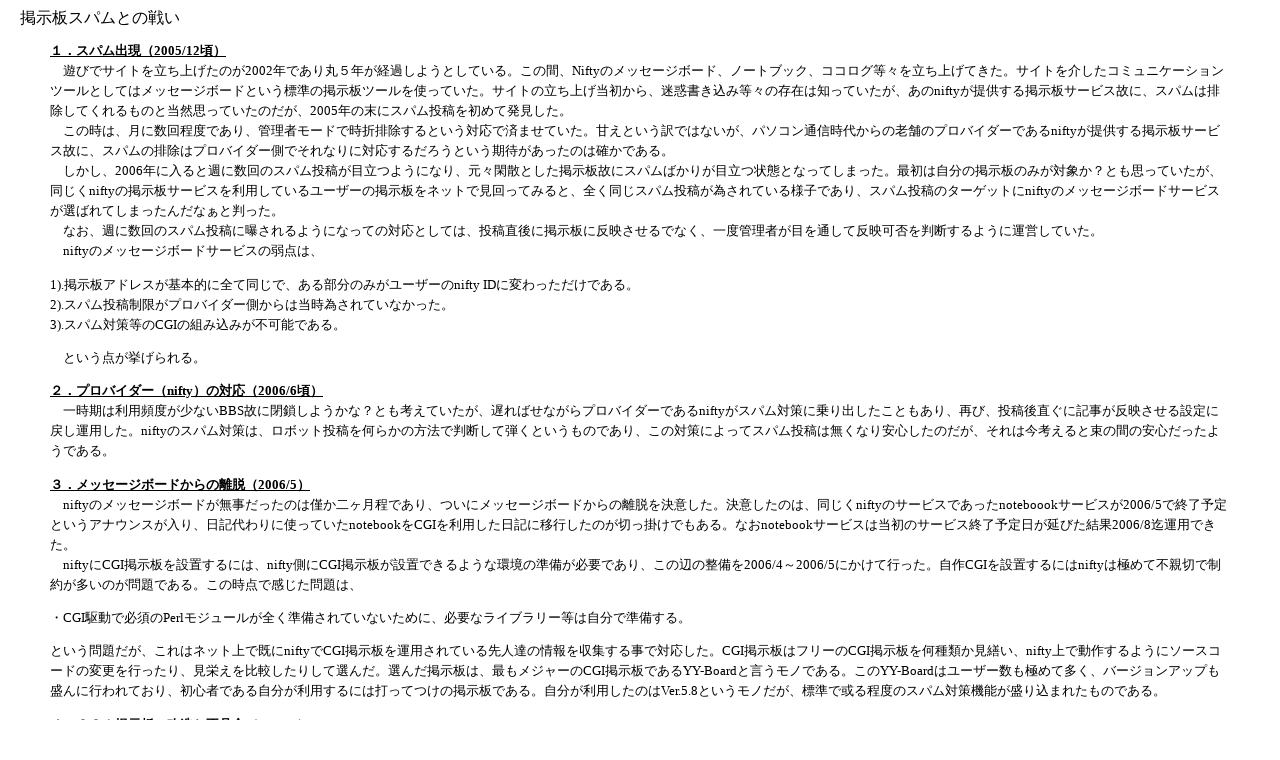

--- FILE ---
content_type: text/html
request_url: http://replica2st.la.coocan.jp/etc/anti_spam.htm
body_size: 11788
content:
<html>

<head>
<meta http-equiv="Content-Language" content="ja">
<meta http-equiv="Content-Type" content="text/html; charset=shift_jis">
<meta name="GENERATOR" content="Microsoft FrontPage 4.0">
<meta name="ProgId" content="FrontPage.Editor.Document">
<title>対スパム</title>
</head>

<body style="font-family: ＭＳ ゴシック; font-size: 10pt; line-height: 150%; margin-left: 50; margin-right: 50">

<!-- アクセス解析研究所  -->
<script src="https://accaii.com/replica2st/script.js" async></script><noscript><img src="https://accaii.com/replica2st/script?guid=on"></noscript>  
<!-- アクセス解析研究所  -->                                                                   

<p style="margin-left: -30"><font size="3">掲示板スパムとの戦い</font></p>
<p style="line-height: 150%"><font size="2"><b><u>１．スパム出現（2005/12頃）<br>
</u></b>　遊びでサイトを立ち上げたのが2002年であり丸５年が経過しようとしている。この間、Niftyのメッセージボード、ノートブック、ココログ等々を立ち上げてきた。サイトを介したコミュニケーションツールとしてはメッセージボードという標準の掲示板ツールを使っていた。サイトの立ち上げ当初から、迷惑書き込み等々の存在は知っていたが、あのniftyが提供する掲示板サービス故に、スパムは排除してくれるものと当然思っていたのだが、2005年の末にスパム投稿を初めて発見した。<br>
　この時は、月に数回程度であり、管理者モードで時折排除するという対応で済ませていた。甘えという訳ではないが、パソコン通信時代からの老舗のプロバイダーであるniftyが提供する掲示板サービス故に、スパムの排除はプロバイダー側でそれなりに対応するだろうという期待があったのは確かである。<br>
　しかし、2006年に入ると週に数回のスパム投稿が目立つようになり、元々閑散とした掲示板故にスパムばかりが目立つ状態となってしまった。最初は自分の掲示板のみが対象か？とも思っていたが、同じくniftyの掲示板サービスを利用しているユーザーの掲示板をネットで見回ってみると、全く同じスパム投稿が為されている様子であり、スパム投稿のターゲットにniftyのメッセージボードサービスが選ばれてしまったんだなぁと判った。<br>
　なお、週に数回のスパム投稿に曝されるようになっての対応としては、投稿直後に掲示板に反映させるでなく、一度管理者が目を通して反映可否を判断するように運営していた。<br>
　niftyのメッセージボードサービスの弱点は、</font></p>
<p style="line-height: 150%"><font size="2">1).掲示板アドレスが基本的に全て同じで、ある部分のみがユーザーのnifty     
IDに変わっただけである。<br>
2).スパム投稿制限がプロバイダー側からは当時為されていなかった。<br>
3).スパム対策等のCGIの組み込みが不可能である。</font></p>
<p style="line-height: 150%"><font size="2">　という点が挙げられる。</font></p>
<p style="line-height: 150%"><font size="2"><b><u>２．プロバイダー（nifty）の対応（2006/6頃）<br>
</u></b>　一時期は利用頻度が少ないBBS故に閉鎖しようかな？とも考えていたが、遅ればせながらプロバイダーであるniftyがスパム対策に乗り出したこともあり、再び、投稿後直ぐに記事が反映させる設定に戻し運用した。niftyのスパム対策は、ロボット投稿を何らかの方法で判断して弾くというものであり、この対策によってスパム投稿は無くなり安心したのだが、それは今考えると束の間の安心だったようである。</font></p>
<p style="line-height: 150%"><font size="2"><u><b>３．メッセージボードからの離脱（2006/5）<br>
</b></u>　niftyのメッセージボードが無事だったのは僅か二ヶ月程であり、ついにメッセージボードからの離脱を決意した。決意したのは、同じくniftyのサービスであったnoteboookサービスが2006/5で終了予定というアナウンスが入り、日記代わりに使っていたnotebookをCGIを利用した日記に移行したのが切っ掛けでもある。なおnotebookサービスは当初のサービス終了予定日が延びた結果2006/8迄運用できた。<br>
　niftyにCGI掲示板を設置するには、nifty側にCGI掲示板が設置できるような環境の準備が必要であり、この辺の整備を2006/4～2006/5にかけて行った。自作CGIを設置するにはniftyは極めて不親切で制約が多いのが問題である。この時点で感じた問題は、</font></p>
<p style="line-height: 150%"><font size="2">・CGI駆動で必須のPerlモジュールが全く準備されていないために、必要なライブラリー等は自分で準備する。</font></p>
<p style="line-height: 150%"><font size="2">という問題だが、これはネット上で既にniftyでCGI掲示板を運用されている先人達の情報を収集する事で対応した。CGI掲示板はフリーのCGI掲示板を何種類か見繕い、nifty上で動作するようにソースコードの変更を行ったり、見栄えを比較したりして選んだ。選んだ掲示板は、最もメジャーのCGI掲示板であるYY-Boardと言うモノである。このYY-Boardはユーザー数も極めて多く、バージョンアップも盛んに行われており、初心者である自分が利用するには打ってつけの掲示板である。自分が利用したのはVer.5.8というモノだが、標準で或る程度のスパム対策機能が盛り込まれたものである。</font></p>
<p style="line-height: 150%"><font size="2"><b><u>４．ＣＧＩ掲示板の改造と不具合（2006/9）<br>
</u></b>　YY-Boardを掲示板に用い運用する一方で、世間のスパム投稿に対する対応を見ていると、スパム対策は行う程良いという思いに駆られ、様々なスパム対策を掲示板に施していった。このスパム対策は、CGIのモジュールを追加することにより、何重ものスパム対策を施すものである。<br>
　当初はYY-Boardのスパム対策のみだったものが、lunaさんとこのspamcheckのCGIを組み込んだりしている内に動作が緩慢になっていった。そして、時折、CGIの過負荷によるエラーが時折発生するようになり、2006/11には、CGIが巧い具合に動作しない場合が多い日も現れるようになった。この時の不具合はnifty側のサーバーの故障によるものだったらしいけど、そんな不調は後から判る事であり、最初にトラブルに見舞われたとすれば、ユーザーとしては不安が大きくなったりするものであり、過度なCGI対策の利用は控えた方が良いとの思いが強くなった。</font></p>
<p style="line-height: 150%"><font size="2"><b><u>５．HTML表示タイプ掲示板の導入（2006/11）<br>
</u></b>　先のように表示の度にCGIを駆動するのは、サーバーの状態によってはエラーが発生したりするのに嫌気が差し、閲覧や表示のみではサーバーの負荷を増やさずに軽快に動かすことを目的に、表示についてはHTML形式で行える掲示板の導入を決断した。心配毎と言えば、導入するフリーの掲示板は相当に古く、ユーザー数もYY-BOARDに較べると圧倒的に少ないモノであり、進歩の早いスパム投稿の手口に対応できるか？という事である。但し、掲示板の表示アドレスがメジャーな**bbs.cgiとかの名称で無い分、スパマー側の掲示板検索ロボットに見つかりにくいか？という淡い期待も持っていた。<br>
　導入に際しては、表示用HTMLファイルを何処に設置するか？という事だが、メインサイトのHTMLファイルと同じサーバーに置くとメインサイトを作成しているソフトであるMicrosoft     
FrontPageでの記事のアップロード時に掲示板用ファイルが常に更新可否を聞いてくる事が面倒くさく、別のサーバー領域に置く事にした。ここで、念のためにHTMLファイルはパスワード制限が掛けれる領域において、メインサイトの更新作業とは独立させてある。<br>
　スパマーからCGIがばれて直接アクセスされると意味は無いけど、表示ファイル自体を隠せる事が出来るんで気休め程度のスパム対策になるだろうという目論見だ。<br>
　この対策により、軽快な動作を保ちつつ、スパマーからの攻撃にも曝されないという安息の状態に辿り着いた。この時は、これでＯＫと思ったのだが、この安息の日も半年程度しか続かなかったのである。</font></p>
<p style="line-height: 150%"><font size="2"><u><b>６．CGI動作のスパムフィルターの導入（2007/4）</b></u><br>
　先の対策により半年は平穏に過ごせたのだが、2007/4になって再びスパム投稿が始まってしまった。掲示板の表示用HTMLファイルに入室パスワード制限を掛けても後の祭りである。直接CGIを駆動している様子であり、入室制限自体が無力化しているようである。当初は、スパム書き込みの件数は週に１回程度だったのだが、加速度的にスパム投稿が増大してきた。当初の対応は、フリー掲示板に標準添付の禁止ワード、アクセスIP制限程度で対応していたのだが、これでは手間が永遠に掛かりすぎるということで、掲示板の書き込み操作時に初めて動くCGI自体にトラップCGIを加える事で対策することにした。このCGIフィルターは『たけっぴろ』さん作のIPスパムフィルターというもので、スパムフィルターの類では日本最強とも言える類のモノである。このIPスパムフィルターの機能、組み込み後の掲示板の機能は、</font></p>
<p style="line-height: 150%"><font size="2">1).日本以外の接続要求は原則的に全て拒否<br>
2).サーバー名を逆引きして怪しいサーバーも全て拒否<br>
3).その他に『たけっぴろ』さんの掲示板改造では、ダミーコントロール等々様々な処置が為されている。</font></p>
<p style="line-height: 150%"><font size="2">と言うモノであり、素晴らしいモノだ。しかし、自分の掲示板にこれを利用しようとすると問題もあり、それは、</font></p>
<p style="line-height: 150%"><font size="2">4).利用しているのがHTML表示形式の古いレアな掲示板ということもあり、簡単にインストールは出来ない。<br>
5).</font><font size="2">『たけっぴろ』</font><font size="2">さんのサイトでは@niftyでの組み込みに成功例が無い。<br>
6).仮にniftyに組み込めたとしても、Socketサービスが利用出来ないために、機能に制限が生じる。</font></p>
<p style="line-height: 150%"><font size="2">と言うことである。しかし、2).3).の機能はともかく、1).の機能には魅力を感じており、意地でも導入する事を決意して、どうにか動かす事が出来るようになった。勿論、日本以外の接続要求拒否以外にも掲示板本体側のCGIにも最近スタンダードとなった対スパム投稿機能を移植している。</font></p>
<p style="line-height: 150%"><font size="2"><b><u>７．現在運用中の掲示板（2007/5）<br>
</u></b>　以上のような経緯を経て掲示板を運用しているが、現掲示板の対スパム機能は次の通りである。</font></p>
<p style="line-height: 150%"><font size="2">1).掲示板ページはHTML形式であり、そのページ自体へのアクセスにはID/Passwordが必要である。<br>
2).『たけっぴろ』さんのIPスパムフィルターによって日本以外の接続要求を拒否している。<br>
3).かな解析により、かな、カナが指定数以上連続して存在しない場合は、投稿拒否している。<br>
4).投稿文中へのURLリンク数に制限を用い、制限を越えたものは投稿拒否している。<br>
5).掲載禁止語句を辞書ファイルで提供し、サイトの主旨に則さない語句を含む本文があれば投稿拒否している。<br>
6).投稿間隔制限、投稿サイズ制限、二重投稿制限、投稿はPOST限定、直CGI禁止制限といった制限は全て搭載している。</font></p>
<p style="line-height: 150%"><font size="2">　このようなスパム対策によって、一応はスパム投稿が記事に反映されないようになっている。未だ完全でないが、思い付くスパム対策は随時搭載する予定だ。まぁ、現状のスパム対策によって、ほぼ100%のスパム投稿は遮断できてる。そのせいかしらないが、国内のスパマーからの投稿は殆ど無くなっている。海外からのスパマーからの投稿は相変わらず見受けられるが、国内からの投稿が減ってきたということは、投稿動作後に書き込みが出来ない事をフィードバックしているのかもしれない訳で、そうすれば、同様に海外からのスパムも減るかも知れない。但し、イタチごっこのようなモノで、対策を破って投稿する新手の手法が出てくるのは、間違い無いかも知れない。<br>
　そういう訳で、不正アクセスは全てログに残してあるけど、毎日相当数の不正投稿が試みられているようであり、現在の対策が何時まで持ちこたえるか？が心配ではある。取り敢えずは、『たけっぴろ』さん製のダミーコントロール等々の機能を順次搭載する予定。</font></p>
<p style="line-height: 150%"><font size="2">　考えてみれば、普通にYY-Boardを使っていたとしても良かったかもしれない。少なくとも、昨年末のCGI駆動時の不調はniftyの機器的な問題だった訳であり、その方が普遍的な対策が簡単に出来たようにも思う。まぁ、ユーザーが多い程、攻撃の対象ともなりやすいのは確かだし、それを防ぐには、常にバージョンアップし続けなければならないのかも知れない。<br>
　将来的には、CGIを使う上で制限の少ないサーバーに引っ越すかも？というのが次なる選択肢の第一候補かも、、、。</font></p>
<p style="line-height: 150%"><font size="2">　最新の情報だが、遂にniftyのメッセージボードサービスが終了の様子である。期限は2007/7末の様子であり、メッセージボードに対するSPAM投稿の防備が手詰まりになったのかもしれない。このサービスの終了に伴い、niftyの新しい掲示板サービスとして、<a href="http://board.nifty.com/" target="_blank">無料レンタル掲示板</a>というものが開始されるそうだ。この度はメッセージボードでのスパム投稿に懲りたのか、少し機能強化されており禁止IPアドレス、禁止ワードが登録できる仕様のようだが、CGIが組み込めるかどうかは不明。一応、無料ということなんで、掲示板は開設はしてみたけど、運用するかどうかは不明。パッと説明を読んだ限りでは、対スパム機能が貧弱かなぁというのが率直な感想だ。</font></p>
<p style="line-height: 150%"><font size="2"><a href="anotherworld.htm">〔ホームに戻る〕</a></font></p>

</body>

</html>


--- FILE ---
content_type: text/javascript; charset=utf-8
request_url: http://accaii.com/replica2st/script?ck1=0&xno=16ff4d8186d6d9f1&tz=0&scr=1280.720.24&inw=1280&dpr=1&ori=0&tch=0&geo=1&nav=Mozilla%2F5.0%20(Macintosh%3B%20Intel%20Mac%20OS%20X%2010_15_7)%20AppleWebKit%2F537.36%20(KHTML%2C%20like%20Gecko)%20Chrome%2F131.0.0.0%20Safari%2F537.36%3B%20ClaudeBot%2F1.0%3B%20%2Bclaudebot%40anthropic.com)&url=http%3A%2F%2Freplica2st.la.coocan.jp%2Fetc%2Fanti_spam.htm&ttl=%E5%AF%BE%E3%82%B9%E3%83%91%E3%83%A0&if=0&ct=0&wd=0&mile=&ref=&now=1769304139253
body_size: 185
content:
window.accaii.save('fd969664ac47464e.695885a7.6975704b.0.5.5.0','coocan.jp');
window.accaii.ready(true);

--- FILE ---
content_type: text/javascript
request_url: http://accaii.com/init
body_size: 161
content:
typeof window.accaii.init==='function'?window.accaii.init('16ff4d8186d6d9f1'):0;